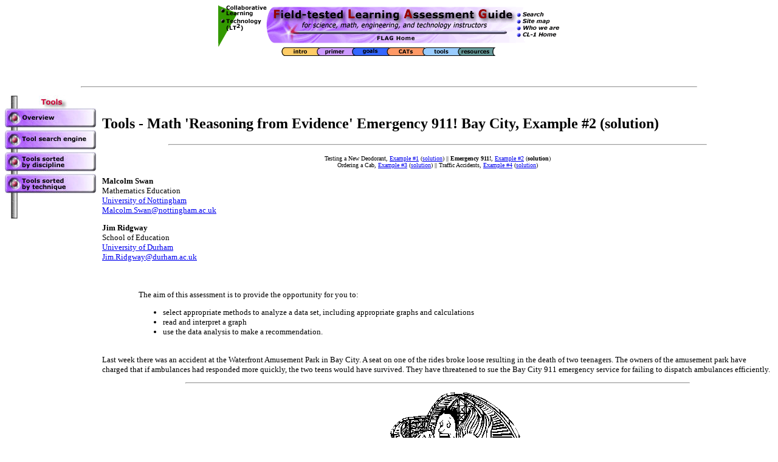

--- FILE ---
content_type: text/html
request_url: http://flaguide.org/tools/math/reasoning/baycityB.htm
body_size: 8214
content:
<HTML>  
<HEAD>
<TITLE>CL-1: Field-tested Learning Assessment Guide (FLAG): Tools</TITLE>


<SCRIPT LANGUAGE="JavaScript">
<!--Hide JavaScript from Java-Impaired Browsers

function openWin(url,image,features) {
newPopup = window.open(url, image, features);
}

// End Hiding -->
</SCRIPT>


<!-------------------- BEGIN COPYING THE JAVASCRIPT SECTION HERE GREEN TRIANGLE AND HEADER------------------->
<script language="JavaScript">
<!-- hide this script from non-javascript-enabled browsers
function MM_findObj(n, d) { //v3.0
  var p,i,x;  if(!d) d=document; if((p=n.indexOf("?"))>0&&parent.frames.length) {
    d=parent.frames[n.substring(p+1)].document; n=n.substring(0,p);}
  if(!(x=d[n])&&d.all) x=d.all[n]; for (i=0;!x&&i<d.forms.length;i++) x=d.forms[i][n];
  for(i=0;!x&&d.layers&&i<d.layers.length;i++) x=MM_findObj(n,d.layers[i].document); return x;
}

/* Functions that swaps images. */
function MM_swapImage() { //v3.0
  var i,j=0,x,a=MM_swapImage.arguments; document.MM_sr=new Array; for(i=0;i<(a.length-2);i+=3)
   if ((x=MM_findObj(a[i]))!=null){document.MM_sr[j++]=x; if(!x.oSrc) x.oSrc=x.src; x.src=a[i+2];}
}
function MM_swapImgRestore() { //v3.0
  var i,x,a=document.MM_sr; for(i=0;a&&i<a.length&&(x=a[i])&&x.oSrc;i++) x.src=x.oSrc;
}

// stop hiding -->
</script>
<!-------------------------- STOP COPYING THE JAVASCRIPT HERE GREEN TRIANGLE AND HEADER -------------------------->


<!--------------- BEGIN COPYING THE JAVASCRIPT SECTION HERE TOP NAV-------------->
<script language="JavaScript">
<!-- hide this script from non-javascript-enabled browsers
function MM_findObj(n, d) { //v3.0
  var p,i,x;  if(!d) d=document; if((p=n.indexOf("?"))>0&&parent.frames.length) {
    d=parent.frames[n.substring(p+1)].document; n=n.substring(0,p);}
  if(!(x=d[n])&&d.all) x=d.all[n]; for (i=0;!x&&i<d.forms.length;i++) x=d.forms[i][n];
  for(i=0;!x&&d.layers&&i<d.layers.length;i++) x=MM_findObj(n,d.layers[i].document); return x;
}

/* Functions that swaps down images. */
function MM_nbGroup(event, grpName) { //v3.0
  var i,img,nbArr,args=MM_nbGroup.arguments;
  if (event == "init" && args.length > 2) {
    if ((img = MM_findObj(args[2])) != null && !img.MM_init) {
      img.MM_init = true; img.MM_up = args[3]; img.MM_dn = img.src;
      if ((nbArr = document[grpName]) == null) nbArr = document[grpName] = new Array();
      nbArr[nbArr.length] = img;
      for (i=4; i < args.length-1; i+=2) if ((img = MM_findObj(args[i])) != null) {
        if (!img.MM_up) img.MM_up = img.src;
        img.src = img.MM_dn = args[i+1];
        nbArr[nbArr.length] = img;
    } }
  } else if (event == "over") {
    document.MM_nbOver = nbArr = new Array();
    for (i=1; i < args.length-1; i+=3) if ((img = MM_findObj(args[i])) != null) {
      if (!img.MM_up) img.MM_up = img.src;
      img.src = (img.MM_dn && args[i+2]) ? args[i+2] : args[i+1];
      nbArr[nbArr.length] = img;
    }
  } else if (event == "out" ) {
    for (i=0; i < document.MM_nbOver.length; i++) {
      img = document.MM_nbOver[i]; img.src = (img.MM_dn) ? img.MM_dn : img.MM_up; }
  } else if (event == "down") {
    if ((nbArr = document[grpName]) != null)
      for (i=0; i < nbArr.length; i++) { img=nbArr[i]; img.src = img.MM_up; img.MM_dn = 0; }
    document[grpName] = nbArr = new Array();
    for (i=2; i < args.length-1; i+=2) if ((img = MM_findObj(args[i])) != null) {
      if (!img.MM_up) img.MM_up = img.src;
      img.src = img.MM_dn = args[i+1];
      nbArr[nbArr.length] = img;
  } }
}

// stop hiding -->
</script>
<!--------------------- STOP COPYING THE JAVASCRIPT HERE TOP NAV --------------------->



<!-------------------- BEGIN COPYING THE JAVASCRIPT SECTION HERE SIDE NAV BUTTONS ------------------->
<script language="JavaScript">
<!-- hide this script from non-javascript-enabled browsers
function MM_findObj(n, d) { //v3.0
  var p,i,x;  if(!d) d=document; if((p=n.indexOf("?"))>0&&parent.frames.length) {
    d=parent.frames[n.substring(p+1)].document; n=n.substring(0,p);}
  if(!(x=d[n])&&d.all) x=d.all[n]; for (i=0;!x&&i<d.forms.length;i++) x=d.forms[i][n];
  for(i=0;!x&&d.layers&&i<d.layers.length;i++) x=MM_findObj(n,d.layers[i].document); return x;
}

/* Functions that swaps images. */
function MM_swapImage() { //v3.0
  var i,j=0,x,a=MM_swapImage.arguments; document.MM_sr=new Array; for(i=0;i<(a.length-2);i+=3)
   if ((x=MM_findObj(a[i]))!=null){document.MM_sr[j++]=x; if(!x.oSrc) x.oSrc=x.src; x.src=a[i+2];}
}
function MM_swapImgRestore() { //v3.0
  var i,x,a=document.MM_sr; for(i=0;a&&i<a.length&&(x=a[i])&&x.oSrc;i++) x.src=x.oSrc;
}

// stop hiding -->
</script>
<!-------------------------- STOP COPYING THE JAVASCRIPT HERE SIDE NAV BUTTONS -------------------------->





</HEAD>
<body bgcolor="#ffffff" >
<BODY>

<TABLE WIDTH="100%" BORDER="0" CELLSPACING="0" CELLPADDING="0">
<TR>
<TD ALIGN="MIDDLE">
<!-------------------------- BEGIN COPYING THE HTML GREEN TRIANGLE AND HEADER ---------------------------->

<table border="0" cellpadding="0" cellspacing="0" width="561">
<!-- fwtable fwsrc="header.png" fwbase="header.gif" -->
  <script language="JavaScript">
  <!-- hide 
  if (document.images) {
  header_r1_c1_f2 = new Image(82 ,20); header_r1_c1_f2.src = "../../../images/header/header_r1_c1_f2.gif";
  header_r1_c1_f1 = new Image(82 ,20); header_r1_c1_f1.src = "../../../images/header/header_r1_c1.gif";
  header_r1_c3_f2 = new Image(72 ,20); header_r1_c3_f2.src = "../../../images/header/header_r1_c3_f2.gif";
  header_r1_c3_f1 = new Image(72 ,20); header_r1_c3_f1.src = "../../../images/header/header_r1_c3.gif";
  header_r2_c1_f2 = new Image(82 ,21); header_r2_c1_f2.src = "../../../images/header/header_r2_c1_f2.gif";
  header_r2_c1_f1 = new Image(82 ,21); header_r2_c1_f1.src = "../../../images/header/header_r2_c1.gif";
  header_r2_c3_f2 = new Image(72 ,12); header_r2_c3_f2.src = "../../../images/header/header_r2_c3_f2.gif";
  header_r2_c3_f1 = new Image(72 ,12); header_r2_c3_f1.src = "../../../images/header/header_r2_c3.gif";
  header_r3_c3_f2 = new Image(72 ,10); header_r3_c3_f2.src = "../../../images/header/header_r3_c3_f2.gif";
  header_r3_c3_f1 = new Image(72 ,10); header_r3_c3_f1.src = "../../../images/header/header_r3_c3.gif";
  header_r5_c3_f2 = new Image(72 ,18); header_r5_c3_f2.src = "../../../images/header/header_r5_c3_f2.gif";
  header_r5_c3_f1 = new Image(72 ,18); header_r5_c3_f1.src = "../../../images/header/header_r5_c3.gif";
  }
  // stop hiding -->
  </script>
  <tr>
<!-- Shim row, height 1. -->
   <td><img src="../../../images/header/shim.gif" width="82" height="1" border="0"></td>
   <td><img src="../../../images/header/shim.gif" width="407" height="1" border="0"></td>
   <td><img src="../../../images/header/shim.gif" width="72" height="1" border="0"></td>
   <td><img src="../../../images/header/shim.gif" width="1" height="1" border="0"></td>
  </tr>

  <tr valign="top"><!-- row 1 -->
   <td><a href="http://www.wcer.wisc.edu/archive/cl1/cl/" onMouseOut="MM_swapImgRestore();"  onMouseOver="MM_swapImage('header_r1_c1','','../../../images/header/header_r1_c1_f2.gif',1);" ><img name="header_r1_c1" src="../../../images/header/header_r1_c1.gif" width="82" height="20" border="0" alt="Go to Collaborative Learning"></a></td>
   <td rowspan="5"><a href="../../../default.asp"><img name="header_r1_c2" src="../../../images/header/header_r1_c2.gif" width="407" height="60" border="0" alt="Go to FLAG Home"></a></td>
   <td><a href="../../../extra/search.htm" onMouseOut="MM_swapImgRestore();"  onMouseOver="MM_swapImage('header_r1_c3','','../../../images/header/header_r1_c3_f2.gif',1);" ><img name="header_r1_c3" src="../../../images/header/header_r1_c3.gif" width="72" height="20" border="0" alt="Go to Search"></a></td>
   <td><img src="../../../images/header/shim.gif" width="1" height="20" border="0"></td>
  </tr>
  <tr valign="top"><!-- row 2 -->
   <td rowspan="2"><a href="http://www.wcer.wisc.edu/archive/cl1/ilt/" onMouseOut="MM_swapImgRestore();"  onMouseOver="MM_swapImage('header_r2_c1','','../../../images/header/header_r2_c1_f2.gif',1);" ><img name="header_r2_c1" src="../../../images/header/header_r2_c1.gif" width="82" height="21" border="0" alt="Go to Learning Through Technology"></a></td>
   <td><a href="../../../extra/sitemap.htm" onMouseOut="MM_swapImgRestore();"  onMouseOver="MM_swapImage('header_r2_c3','','../../../images/header/header_r2_c3_f2.gif',1);" ><img name="header_r2_c3" src="../../../images/header/header_r2_c3.gif" width="72" height="12" border="0" alt="Go to Site Map"></a></td>
   <td><img src="../../../images/header/shim.gif" width="1" height="12" border="0"></td>
  </tr>
  <tr valign="top"><!-- row 3 -->
   <td rowspan="2"><a href="../../../extra/contact.htm" onMouseOut="MM_swapImgRestore();"  onMouseOver="MM_swapImage('header_r3_c3','','../../../images/header/header_r3_c3_f2.gif',1);" ><img name="header_r3_c3" src="../../../images/header/header_r3_c3.gif" width="72" height="10" border="0" alt="Go to Who We Are"></a></td>
   <td><img src="../../../images/header/shim.gif" width="1" height="9" border="0"></td>
  </tr>
  <tr valign="top"><!-- row 4 -->
   <td rowspan="3"><img name="header_r4_c1" src="../../../images/header/header_r4_c1.gif" width="82" height="27" border="0"></td>
   <td><img src="../../../images/header/shim.gif" width="1" height="1" border="0"></td>
  </tr>
  <tr valign="top"><!-- row 5 -->
   <td><a href="http://www.wcer.wisc.edu/archive/cl1/" onMouseOut="MM_swapImgRestore();"  onMouseOver="MM_swapImage('header_r5_c3','','../../../images/header/header_r5_c3_f2.gif',1);" ><img name="header_r5_c3" src="../../../images/header/header_r5_c3.gif" width="72" height="18" border="0" alt="Go to College Level One Home"></a></td>
   <td><img src="../../../images/header/shim.gif" width="1" height="18" border="0"></td>
  </tr>
  <tr valign="top"><!-- row 6 -->
   <td colspan="2"><img name="header_r6_c2" src="../../../images/header/header_r6_c2.gif" width="479" height="8" border="0"></td>
   <td><img src="../../../images/header/shim.gif" width="1" height="8" border="0"></td>
  </tr>

<!--   This HTML was automatically created with Macromedia Fireworks 3.0   -->
<!--   http://www.macromedia.com   -->

</table>
<!--------------------------- STOP COPYING THE HTML HERE GREEN TRIANGLE AND HEADER --------------------------->
</TD>
</TR>



<TR>
<TD ALIGN="MIDDLE">
<!-------------------------- BEGIN COPYING THE HTML TOP NAV ---------------------------->

<table border="0" cellpadding="0" cellspacing="0" width="353">
<!-- fwtable fwsrc="topnav.png" fwbase="topnav.gif" -->
  <script language="JavaScript">
  <!-- hide 
  if (document.images) {
  topnav_r1_c01_f2 = new Image(57 ,13); topnav_r1_c01_f2.src = "../../../images/topnav/topnav_r1_c01_f2.gif";
  topnav_r1_c01_f2 = new Image(57 ,13); topnav_r1_c01_f2.src = "../../../images/topnav/topnav_r1_c01_f3.gif";
  topnav_r1_c01_f1 = new Image(57 ,13); topnav_r1_c01_f1.src = "../../../images/topnav/topnav_r1_c01.gif";
  topnav_r1_c03_f2 = new Image(57 ,13); topnav_r1_c03_f2.src = "../../../images/topnav/topnav_r1_c03_f2.gif";
  topnav_r1_c03_f2 = new Image(57 ,13); topnav_r1_c03_f2.src = "../../../images/topnav/topnav_r1_c03_f3.gif";
  topnav_r1_c03_f1 = new Image(57 ,13); topnav_r1_c03_f1.src = "../../../images/topnav/topnav_r1_c03.gif";
  topnav_r1_c05_f2 = new Image(57 ,13); topnav_r1_c05_f2.src = "../../../images/topnav/topnav_r1_c05_f2.gif";
  topnav_r1_c05_f2 = new Image(57 ,13); topnav_r1_c05_f2.src = "../../../images/topnav/topnav_r1_c05_f3.gif";
  topnav_r1_c05_f1 = new Image(57 ,13); topnav_r1_c05_f1.src = "../../../images/topnav/topnav_r1_c05.gif";
  topnav_r1_c06_f2 = new Image(58 ,13); topnav_r1_c06_f2.src = "../../../images/topnav/topnav_r1_c06_f2.gif";
  topnav_r1_c06_f2 = new Image(58 ,13); topnav_r1_c06_f2.src = "../../../images/topnav/topnav_r1_c06_f3.gif";
  topnav_r1_c06_f1 = new Image(58 ,13); topnav_r1_c06_f1.src = "../../../images/topnav/topnav_r1_c06.gif";
  topnav_r1_c08_f2 = new Image(58 ,13); topnav_r1_c08_f2.src = "../../../images/topnav/topnav_r1_c08_f2.gif";
  topnav_r1_c08_f2 = new Image(58 ,13); topnav_r1_c08_f2.src = "../../../images/topnav/topnav_r1_c08_f3.gif";
  topnav_r1_c08_f1 = new Image(58 ,13); topnav_r1_c08_f1.src = "../../../images/topnav/topnav_r1_c08.gif";
  topnav_r1_c09_f2 = new Image(62 ,13); topnav_r1_c09_f2.src = "../../../images/topnav/topnav_r1_c09_f2.gif";
  topnav_r1_c09_f2 = new Image(62 ,13); topnav_r1_c09_f2.src = "../../../images/topnav/topnav_r1_c09_f3.gif";
  topnav_r1_c09_f1 = new Image(62 ,13); topnav_r1_c09_f1.src = "../../../images/topnav/topnav_r1_c09.gif";
  }
  // stop hiding -->
  </script>
  <tr>
<!-- Shim row, height 1. -->
   <td><img src="../../../images/topnav/shim.gif" width="57" height="1" border="0"></td>
   <td><img src="../../../images/topnav/shim.gif" width="1" height="1" border="0"></td>
   <td><img src="../../../images/topnav/shim.gif" width="57" height="1" border="0"></td>
   <td><img src="../../../images/topnav/shim.gif" width="1" height="1" border="0"></td>
   <td><img src="../../../images/topnav/shim.gif" width="57" height="1" border="0"></td>
   <td><img src="../../../images/topnav/shim.gif" width="58" height="1" border="0"></td>
   <td><img src="../../../images/topnav/shim.gif" width="1" height="1" border="0"></td>
   <td><img src="../../../images/topnav/shim.gif" width="58" height="1" border="0"></td>
   <td><img src="../../../images/topnav/shim.gif" width="62" height="1" border="0"></td>
   <td><img src="../../../images/topnav/shim.gif" width="1" height="1" border="0"></td>
   <td><img src="../../../images/topnav/shim.gif" width="1" height="1" border="0"></td>
  </tr>

  <tr valign="top"><!-- row 1 -->
   <td><a href="../../../intro/intro.htm" onMouseOut="MM_nbGroup('out');"  onMouseOver="MM_nbGroup('over','topnav_r1_c01','../../../images/topnav/topnav_r1_c01_f2.gif','../../../images/topnav/topnav_r1_c01_f3.gif',1);"  onClick="MM_nbGroup('down','navbar1','topnav_r1_c01','../../../images/topnav/topnav_r1_c01_f3.gif',1);" ><img name="topnav_r1_c01" src="../../../images/topnav/topnav_r1_c01.gif" width="57" height="13" border="0" alt="Go to Introduction"></a></td>
   <td rowspan="2"><img name="topnav_r1_c02" src="../../../images/topnav/topnav_r1_c02.gif" width="1" height="14" border="0"></td>
   <td><a href="../../../start/start.htm" onMouseOut="MM_nbGroup('out');"  onMouseOver="MM_nbGroup('over','topnav_r1_c03','../../../images/topnav/topnav_r1_c03_f2.gif','../../../images/topnav/topnav_r1_c03_f3.gif',1);"  onClick="MM_nbGroup('down','navbar1','topnav_r1_c03','../../../images/topnav/topnav_r1_c03_f3.gif',1);" ><img name="topnav_r1_c03" src="../../../images/topnav/topnav_r1_c03.gif" width="57" height="13" border="0" alt="Go to Assessment Primer"></a></td>
   <td rowspan="2"><img name="topnav_r1_c04" src="../../../images/topnav/topnav_r1_c04.gif" width="1" height="14" border="0"></td>
   <td><a href="../../../goals/goals.htm" onMouseOut="MM_nbGroup('out');"  onMouseOver="MM_nbGroup('over','topnav_r1_c05','../../../images/topnav/topnav_r1_c05_f2.gif','../../../images/topnav/topnav_r1_c05_f3.gif',1);"  onClick="MM_nbGroup('down','navbar1','topnav_r1_c05','../../../images/topnav/topnav_r1_c05_f3.gif',1);" ><img name="topnav_r1_c05" src="../../../images/topnav/topnav_r1_c05.gif" width="57" height="13" border="0" alt="Go to Matching CATs to Goals"></a></td>
   <td><a href="../../../cat/cat.htm" onMouseOut="MM_nbGroup('out');"  onMouseOver="MM_nbGroup('over','topnav_r1_c06','../../../images/topnav/topnav_r1_c06_f2.gif','../../../images/topnav/topnav_r1_c06_f3.gif',1);"  onClick="MM_nbGroup('down','navbar1','topnav_r1_c06','../../../images/topnav/topnav_r1_c06_f3.gif',1);" ><img name="topnav_r1_c06" src="../../../images/topnav/topnav_r1_c06.gif" width="58" height="13" border="0" alt="Go to Classroom Assessment Techniques"></a></td>
   <td rowspan="2"><img name="topnav_r1_c07" src="../../../images/topnav/topnav_r1_c07.gif" width="1" height="14" border="0"></td>
   <td><a href="../../tools.htm" onMouseOut="MM_nbGroup('out');"  onMouseOver="MM_nbGroup('over','topnav_r1_c08','../../../images/topnav/topnav_r1_c08_f2.gif','../../../images/topnav/topnav_r1_c08_f3.gif',1);"  onClick="MM_nbGroup('down','navbar1','topnav_r1_c08','../../../images/topnav/topnav_r1_c08_f3.gif',1);" ><img name="topnav_r1_c08" src="../../../images/topnav/topnav_r1_c08.gif" width="58" height="13" border="0" alt="Go To Tools"></a></td>
   <td><a href="../../../resource/resource.htm" onMouseOut="MM_nbGroup('out');"  onMouseOver="MM_nbGroup('over','topnav_r1_c09','../../../images/topnav/topnav_r1_c09_f2.gif','../../../images/topnav/topnav_r1_c09_f3.gif',1);"  onClick="MM_nbGroup('down','navbar1','topnav_r1_c09','../../../images/topnav/topnav_r1_c09_f3.gif',1);" ><img name="topnav_r1_c09" src="../../../images/topnav/topnav_r1_c09.gif" width="62" height="13" border="0" alt="Go to Resources"></a></td>
   <td rowspan="2"><img name="topnav_r1_c10" src="../../../images/topnav/topnav_r1_c10.gif" width="1" height="14" border="0"></td>
   <td><img src="../../../images/topnav/shim.gif" width="1" height="13" border="0"></td>
  </tr>
  <tr valign="top"><!-- row 2 -->
   <td><img name="topnav_r2_c01" src="../../../images/topnav/topnav_r2_c01.gif" width="57" height="1" border="0"></td>
   <td><img name="topnav_r2_c03" src="../../../images/topnav/topnav_r2_c03.gif" width="57" height="1" border="0"></td>
   <td colspan="2"><img name="topnav_r2_c05" src="../../../images/topnav/topnav_r2_c05.gif" width="115" height="1" border="0"></td>
   <td colspan="2"><img name="topnav_r2_c08" src="../../../images/topnav/topnav_r2_c08.gif" width="120" height="1" border="0"></td>
   <td><img src="../../../images/topnav/shim.gif" width="1" height="1" border="0"></td>
  </tr>

<!--   This HTML was automatically created with Macromedia Fireworks 3.0   -->
<!--   http://www.macromedia.com   -->

</table>
<!--------------------------- STOP COPYING THE HTML HERE TOP NAV--------------------------->
</TD>
</TR>
</TABLE>
<P><BR>
<HR size = 2 width=80% noshadow>


<TABLE WIDTH="100%" BORDER="0" CELLSPACING="0" CELLPADDING="0">
<TR>
<TD WIDTH="160" VALIGN = "TOP">
<IMG SRC = "../../../images/pixel.gif" HEIGHT="4" WIDTH="150"><BR>
<!-------------------------- BEGIN COPYING THE HTML SIDE NAV BUTTONS ---------------------------->

<table border="0" cellpadding="0" cellspacing="0" width="150">
<!-- fwtable fwsrc="tools.png" fwbase="tools.jpg" -->
  <script language="JavaScript">
  <!-- hide 
  if (document.images) {
  tools_r02_c1_f2 = new Image(150 ,32); tools_r02_c1_f2.src = "../../../images/tools/tools_r02_c1_f2.jpg";
  tools_r02_c1_f1 = new Image(150 ,32); tools_r02_c1_f1.src = "../../../images/tools/tools_r02_c1.jpg";
  tools_r04_c1_f2 = new Image(150 ,32); tools_r04_c1_f2.src = "../../../images/tools/tools_r04_c1_f2.jpg";
  tools_r04_c1_f1 = new Image(150 ,32); tools_r04_c1_f1.src = "../../../images/tools/tools_r04_c1.jpg";
  tools_r06_c1_f2 = new Image(150 ,32); tools_r06_c1_f2.src = "../../../images/tools/tools_r06_c1_f2.jpg";
  tools_r06_c1_f1 = new Image(150 ,32); tools_r06_c1_f1.src = "../../../images/tools/tools_r06_c1.jpg";
  tools_r08_c1_f2 = new Image(150 ,32); tools_r08_c1_f2.src = "../../../images/tools/tools_r08_c1_f2.jpg";
  tools_r08_c1_f1 = new Image(150 ,32); tools_r08_c1_f1.src = "../../../images/tools/tools_r08_c1.jpg";
  }
  // stop hiding -->
  </script>
  <tr>
<!-- Shim row, height 1. -->
   <td><img src="../../../images/tools/shim.gif" width="150" height="1" border="0"></td>
   <td><img src="../../../images/tools/shim.gif" width="1" height="1" border="0"></td>
  </tr>

  <tr valign="top"><!-- row 1 -->
   <td><img name="tools_r01_c1" src="../../../images/tools/tools_r01_c1.jpg" width="150" height="21" border="0"></td>
   <td><img src="../../../images/tools/shim.gif" width="1" height="21" border="0"></td>
  </tr>
  <tr valign="top"><!-- row 2 -->
   <td><a href="../../tools.htm" onMouseOut="MM_swapImgRestore();"  onMouseOver="MM_swapImage('tools_r02_c1','','../../../images/tools/tools_r02_c1_f2.jpg',1);" ><img name="tools_r02_c1" src="../../../images/tools/tools_r02_c1.jpg" width="150" height="32" border="0" alt="Go to Tools overview"></a></td>
   <td><img src="../../../images/tools/shim.gif" width="1" height="32" border="0"></td>
  </tr>
  <tr valign="top"><!-- row 3 -->
   <td><img name="tools_r03_c1" src="../../../images/tools/tools_r03_c1.jpg" width="150" height="4" border="0"></td>
   <td><img src="../../../images/tools/shim.gif" width="1" height="4" border="0"></td>
  </tr>
  <tr valign="top"><!-- row 4 -->
   <td><a href="../../tool_search.htm" onMouseOut="MM_swapImgRestore();"  onMouseOver="MM_swapImage('tools_r04_c1','','../../../images/tools/tools_r04_c1_f2.jpg',1);" ><img name="tools_r04_c1" src="../../../images/tools/tools_r04_c1.jpg" width="150" height="32" border="0" alt="Go to Tool search"></a></td>
   <td><img src="../../../images/tools/shim.gif" width="1" height="32" border="0"></td>
  </tr>
  <tr valign="top"><!-- row 5 -->
   <td><img name="tools_r05_c1" src="../../../images/tools/tools_r05_c1.jpg" width="150" height="4" border="0"></td>
   <td><img src="../../../images/tools/shim.gif" width="1" height="4" border="0"></td>
  </tr>
  <tr valign="top"><!-- row 6 -->
   <td><a href="../../tools_discipline.htm" onMouseOut="MM_swapImgRestore();"  onMouseOver="MM_swapImage('tools_r06_c1','','../../../images/tools/tools_r06_c1_f2.jpg',1);" ><img name="tools_r06_c1" src="../../../images/tools/tools_r06_c1.jpg" width="150" height="32" border="0" alt="Go to Tools sorted by discipline"></a></td>
   <td><img src="../../../images/tools/shim.gif" width="1" height="32" border="0"></td>
  </tr>
  <tr valign="top"><!-- row 7 -->
   <td><img name="tools_r07_c1" src="../../../images/tools/tools_r07_c1.jpg" width="150" height="4" border="0"></td>
   <td><img src="../../../images/tools/shim.gif" width="1" height="4" border="0"></td>
  </tr>
  <tr valign="top"><!-- row 8 -->
   <td><a href="../../tools_technique.htm" onMouseOut="MM_swapImgRestore();"  onMouseOver="MM_swapImage('tools_r08_c1','','../../../images/tools/tools_r08_c1_f2.jpg',1);" ><img name="tools_r08_c1" src="../../../images/tools/tools_r08_c1.jpg" width="150" height="32" border="0" alt="Go to Tools sorted by technique"></a></td>
   <td><img src="../../../images/tools/shim.gif" width="1" height="32" border="0"></td>
  </tr>
  <tr valign="top"><!-- row 9 -->
   <td><img name="tools_r09_c1" src="../../../images/tools/tools_r09_c1.jpg" width="150" height="42" border="0"></td>
   <td><img src="../../../images/tools/shim.gif" width="1" height="42" border="0"></td>
  </tr>

<!--   This HTML was automatically created with Macromedia Fireworks 3.0   -->
<!--   http://www.macromedia.com   -->

</table>
<!--------------------------- STOP COPYING THE HTML HERE SIDE NAV BUTTONS --------------------------->
</TD>

<TD VALIGN = "TOP">
<P>
<!--TEXT GOES HERE!-->
<P><BR><P>
<FONT FACE ="verdana"><H2>Tools - Math 'Reasoning from Evidence' Emergency 911! Bay City, Example #2 (solution)</H2></FONT><P>

<FONT FACE ="verdana" size = "2">

<CENTER>
<FONT FACE="Geneva" SIZE = "1">
<HR size = 2 width=80% noshadow><BR>

Testing a New Deodorant, <A HREF = "deodorant.htm">Example #1</A> (<A HREF = "deodorantB.htm">solution</A>) || <B>Emergency 911!</B>, <A HREF = "baycity.htm">Example #2</A> (<B>solution</B>)<BR>

Ordering a Cab, <A HREF = "cab.htm">Example #3</A> (<A HREF = "cabB.htm">solution</A>) || Traffic Accidents, <A HREF = "traffic.htm">Example #4</A> (<A HREF = "trafficB.htm">solution</A>)<BR>

</FONT>
</CENTER>
<P>


<b>Malcolm Swan</b><br>
Mathematics Education<br>
<A HREF = "http://www.nott.ac.uk/" target = "new">University of Nottingham</A><BR>
<a href="mailto:Malcolm.Swan@nottingham.ac.uk">Malcolm.Swan@nottingham.ac.uk</a><P>

<b>Jim Ridgway</b><br>
School of Education<br>
<A HREF = "http://www.dur.ac.uk/" target = "new">University of Durham</A><br>
<a href="mailto:Jim.Ridgway@durham.ac.uk ">Jim.Ridgway@durham.ac.uk </a>

<P><BR>



<CENTER>
<TABLE WIDTH = 90% BORDER = 1 BORDERCOLOR="#FFFFFF" CELLSPACING="0" CELLPADDING="2">
<TR>
<TD>
<FONT FACE="verdana" size = "2">
The aim of this assessment is to provide the opportunity for you to:
<UL>
<LI>select appropriate methods to analyze a data set, including appropriate graphs and calculations
<LI>read and interpret a graph
<LI>use the data analysis to make a recommendation.
</UL>
</font></TD>
</TR>
</TABLE>
</CENTER>
<P>
<FONT  FACE="verdana">

Last week there was an accident at the Waterfront Amusement Park in Bay City.  A seat on one of the rides broke loose resulting in the death of two teenagers.  The owners of the amusement park have charged that if ambulances had responded more quickly, the two teens would have survived.  They have threatened to sue the Bay City 911 emergency service for failing to dispatch ambulances efficiently.

<P>
<HR WIDTH = "75%" NOSHADOW>
<P>

<center><IMG SRC = "rollercoaster.gif" border =0 alt = "A man and a woman are riding in a roller coaster and appear frightened." width="294" height="217"></center>
<P>

The Bay City Council has hired your firm to conduct an independent investigation of the City's 911 response.  Upon completion of your investigation, you are to make a report to the City Council on your findings along with any recommendations for improving the 911 emergency service in the neighborhood of the amusement park.
<P>

You start to work on this assignment.  Your investigation has uncovered the following information.

<UL>
<LI>The 911 operators dispatch ambulances from two companies: Arrow Ambulance Service and Metro Ambulances.<P>
<LI>The 911 operators aren't always sure which company to send when an emergency call is received.<P>
<LI>Data on the response times of the two companies for an area of a one mile radius of the Amusement Park shows that it can take as little as 6 minutes or as long as 19 minutes.  (The response time is the length of time from when a 911 operator receives an emergency call to when an ambulance arrives on the scene of the accident).
</UL>
<P>

You need to continue your investigation by analyzing the response time data from the 911 log sheets for May.  (The log sheets are shown on the next page).
<P>

Based on the information above and your analysis of the response time data, you conclude that the Bay City Council needs to establish a policy about which service to call.
<P>

<CENTER>
<TABLE WIDTH = 90% BORDER = 3 BORDERCOLOR="#660000" CELLSPACING="2" CELLPADDING="6">
<TR>
<TD>
<FONT FACE="verdana" size = "2">
Write a report to the Bay City Council advising them of your recommendations about which service the 911 operators should dispatch in the area around the amusement park.  
<P>

You will need to prepare charts, graphs, calculations or other materials to include in your report to support your recommendations.  Be sure to give clear reasons for the policy you are recommending.
</font></TD>
</TR>
</TABLE>
</CENTER>
<P><BR>

<center>
<B>Emergency 911! Data sheet</B><BR>
<A HREF="javascript:openWin('baycitydata.htm','windowname','toolbar=yes,location=no,directories=no,status=no,menubar=no,scrollbars=yes,resizable=yes,width=550,height=550')">
<IMG SRC = "baycitydata.gif" border =1 alt = "Table of 911 calls including day and date of call, time of call, company called (either Metro or Arrow), and response time." width="217" height="530"></A><BR>
<font FACE="Verdana" size = "-1">Click on this image to open a new window with a larger version of this image.</font>
</center>
<FONT FACE="verdana" size = "2">

<P>
<HR WIDTH = "75%" size = 2>
<P><BR>


<A NAME = "solution">
<FONT FACE="verdana" COLOR="#BF0F00" font size = +2><B>Emergency 911!  Bay City - Sample Solution</B></font><P>

<FONT FACE="verdana" size = "2">


Calculating mean response times for each ambulance service is a reasonable start to analyzing the data.  However, the mean response time for Arrow Ambulance Service is 11.36 minutes.  The mean response time for Metro Ambulances is 11.56 minutes.  The difference of 0.2 minute is not significant and suggests some further investigation of the data is warranted.  
<P>

A likely choice would be to select response time and time of call to see if there is a relationship between these variables. A scatter plot graphing the response times for given times at which the calls were placed is an appropriate graphical representation.
<P>

<center><IMG SRC = "timeofcall.gif" border =0 alt = "A scatter plot of response time versus the time of day the 911 call was made for both ambulance services, Metro and Arrow." width="401" height="214"></center>
<P>

An analysis of the scatter plot suggests that Metro Ambulances tends to have a quicker response time during the a.m. hours and Arrow Ambulance Service tends to have a quicker response time during the p.m. hours.  Given this further analysis, a reasonable policy recommendation would be to have 911 operators dispatch Metro Ambulances between the morning hours of 12 midnight until 12 noon and to dispatch Arrow Ambulance Service during the afternoon and evening hours of 12 noon until 12 midnight.
<P>

A more complete solution would take into account whether there might be other relationships that might affect a policy recommendation. Further analysis of the data could consider the relationship between response time and the day of the week in which a call is recorded. A scatterplot of these data are presented next.
<P>

<center><IMG SRC = "dayofweek.gif" border =0 alt = "A scatter plot of response time versus the day of the week the 911 call was made for both ambulance services, Metro and Arrow." width="400" height="428"></center>
<P>

An analysis of this scatterplot suggests that the day of the week in which a call is received by a 911 operator has no effect on the response time.
<P><BR>
<P><BR>

<CENTER>
<FONT FACE="Geneva" SIZE = "1">
Testing a New Deodorant, <A HREF = "deodorant.htm">Example #1</A> (<A HREF = "deodorantB.htm">solution</A>) || <B>Emergency 911!</B>, <A HREF = "baycity.htm">Example #2</A> (<B>solution</B>)<BR>

Ordering a Cab, <A HREF = "cab.htm">Example #3</A> (<A HREF = "cabB.htm">solution</A>) || Traffic Accidents, <A HREF = "traffic.htm">Example #4</A> (<A HREF = "trafficB.htm">solution</A>)<BR>

</FONT>
</CENTER>


<P><BR>

<!-- ========UP ARROW =================== -->
<map NAME="topage">
<area SHAPE="polygon" COORDS="12,0,24,19,1,20,0,20" HREF="#Top of Page">
</map>

<img SRC="../../../images/uparrow.jpg" BORDER="0" USEMAP="#topage" ISMAP ALT = "Got to the top of the page." width="24" height="23"></a><BR>
</FONT>


<!--TEXT ENDS HERE-->

</TD>
</TR>
</TABLE>
<P><BR>



<CENTER>
<FONT FACE="Geneva" SIZE = "1">
<HR size = 2 width=80% noshadow>

<A HREF = "../../../intro/intro.htm">Introduction</A> || 
<A HREF = "../../../start/start.htm">Assessment Primer</A> || 
<A HREF = "../../../goals/goals.htm">Matching Goals to CATs</A> || 
<A HREF = "../../../cat/cat.htm">CATs</A> || 
<A HREF = "../../tools.htm">Tools</A> || 
<A HREF = "../../../resource/resource.htm">Resources</A> 

<P>

<A HREF = "../../../extra/search.htm">Search</A> || <A HREF = "../../../extra/contact.htm">Who We Are</A> || <A HREF = "../../../extra/sitemap.htm">Site Map</A> || <A HREF = "../../../extra/cl1team.htm">Meet the CL-1 Team</A> || <A HREF="../../../extra/webmast.htm">WebMaster</A> || <A HREF="../../../extra/copyrite.htm">Copyright</A> || <A HREF="../../../extra/download.htm">Download</A>
<BR>
<A HREF = "http://www.wcer.wisc.edu/archive/cl1/">College Level One (CL-1) Home</A> || <A HREF = "http://www.wcer.wisc.edu/archive/cl1/cl/">Collaborative Learning</A> || <A HREF = "http://www.wcer.wisc.edu/archive/cl1/flag/">FLAG</A> || <A HREF = "http://www.wcer.wisc.edu/archive/cl1/ilt/">Learning Through Technology</A> || <A HREF = "http://www.wcer.wisc.edu/nise/">NISE</A> 

</FONT>
</CENTER>

</BODY>
</HTML>











